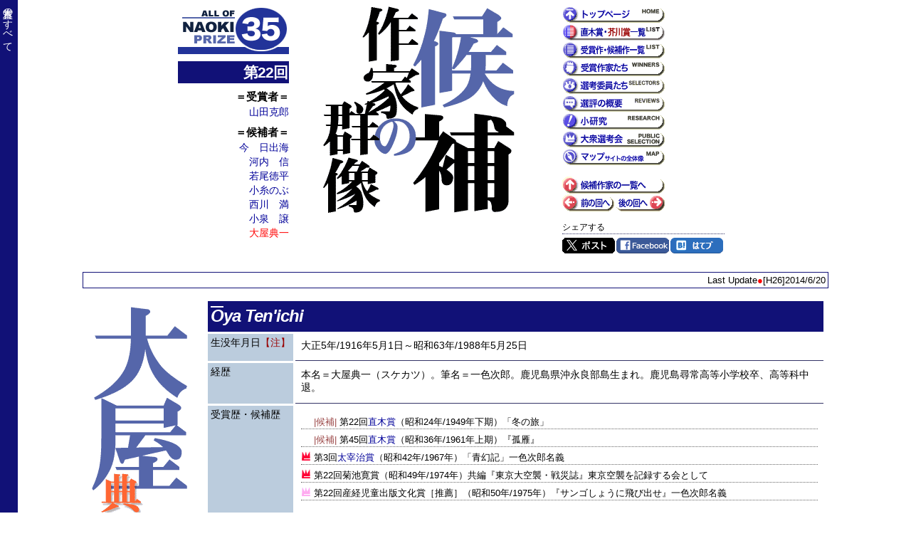

--- FILE ---
content_type: text/html
request_url: https://prizesworld.com/naoki/kogun/kogun22OT.htm
body_size: 34761
content:
<!DOCTYPE HTML>
<html lang="ja">
<head>
<meta http-equiv="Content-Type" content="text/html; charset=UTF-8">
<meta name="description" content="直木賞候補作家・大屋典一（おおや・てんいち）の略歴や、候補作に対する選評の一部などをまとめています。｜生没年月日:大正5年/1916年5月1日～昭和63年/1988年5月25日｜候補作:「冬の旅」（昭和24年/1949年　短篇・約70枚）『孤雁』（昭和36年/1961年　長篇・約910枚）">
<title>大屋典一（おおや てんいち）-直木賞候補作家｜直木賞のすべて</title>
<link rel="stylesheet" type="text/css" href="../css/normal.css?date=20200410012831">
<link rel="stylesheet" type="text/css" href="../css/author.css?date=20240127231743">
<link rel="stylesheet" type="text/css" href="../css/view_authormenu.css?date=20180611223343">
<link rel="stylesheet" type="text/css" href="../css/tooltipster.bundle.min.css?date=20170708075824">
<link rel="stylesheet" type="text/css" href="../css/plugins/tooltipster/sideTip/themes/tooltipster-sideTip-shadow.min.css">
<link rel="stylesheet" type="text/css" href="../css/plugins/tooltipster/sideTip/themes/tooltipster-sideTip-customized.css">
<link rel="stylesheet" type="text/css" href="../css/plugins/tooltipster/sideTip/themes/tooltipster-sideTip-customized_do.css">
<link rel="stylesheet" type="text/css" href="../css/colorbox/colorbox.css">
<link rel="shortcut icon" href="../images/favicon.ico">
<link href="https://prizesworld.com/naoki/sp/kogun/kogun22OT.htm" rel="alternate" media="only screen and (max-width: 640px)">
<script src="https://ajax.googleapis.com/ajax/libs/jquery/2.2.4/jquery.min.js"></script>
<script src="../js/pcmode.js?date=20180612013922"></script>
<script src="../js/scripts.js?date=20180406013630"></script>
<script src="../js/tooltipster.bundle.min.js?date=20170708075824"></script>
<script src="../js/jquery.colorbox-min.js?date=20171113123908"></script>
<script src="../js/jquery.colorbox-ja.js?date=20180406030658"></script>
<script src="../js/view_authormenu.js?date=20180612020345"></script>
<script src="../js/author.js?date=20240127034817"></script>
</head>

<body>

<script async src="https://www.googletagmanager.com/gtag/js?id=G-4FQRMFN6Q4"></script>
<script>
  window.dataLayer = window.dataLayer || [];
  function gtag(){dataLayer.push(arguments);}
  gtag('js', new Date());

  gtag('config', 'G-4FQRMFN6Q4');
</script>

<div class="site_bar" id="id_site_bar">直木賞のすべて</div>
<div class="main_contents" id="head">
  <div class="header_common">
    <div class="header_leftarea">
      <div class="header_logo"><img src="../images/logo.gif" alt="直木賞のすべて" width="156" height="68"></div>
      <div class="header_verse ultra">第22回</div>
      <div class="athead_atlist">
        <ul class="athead_ul">
          <li class="li_ttl ">＝受賞者＝</li>
          <li class="li_normal"><a href="../jugun/jugun22YK.htm">山田克郎</a></li>
        </ul>
        <ul class="athead_ul">
          <li class="li_ttl">＝候補者＝</li>
          <li class="li_normal"><a href="../jugun/jugun23KH.htm">今　日出海</a></li>
          <li class="li_normal"><a href="../kogun/kogun22KS.htm">河内　信</a></li>
          <li class="li_normal"><a href="../kogun/kogun22WT.htm">若尾徳平</a></li>
          <li class="li_normal"><a href="../kogun/kogun22KN.htm">小糸のぶ</a></li>
          <li class="li_normal"><a href="../kogun/kogun22NM.htm">西川　満</a></li>
          <li class="li_normal"><a href="../kogun/kogun22KY.htm">小泉　譲</a></li>
          <li class="li_this">大屋典一</li>
        </ul>
      </div>
    </div>
    <div class="header_centerarea"><h2><img src="../images/title_kogun.gif" alt="直木賞候補作家の群像" width="276" height="297"></h2></div>
    <div class="header_rightarea">
      <ul class="header_menulink">
        <li><a href="../"><img src="../images/icon_top.gif" alt="トップページ" width="145" height="25"></a></li>
        <li><a href="../wins/"><img src="../images/icon_wins.gif" alt="直木賞・芥川賞受賞作一覧" width="145" height="25"></a></li>
        <li><a href="../ichiran/ichiran161-180.htm"><img src="../images/icon_ichiran.gif" alt="受賞作・候補作一覧" width="145" height="25"></a></li>
        <li><a href="../jugun/"><img src="../images/icon_jugun.gif" alt="受賞作家の群像" width="145" height="25"></a></li>
        <li><a href="../sengun/"><img src="../images/icon_sengun.gif" alt="選考委員の群像" width="145" height="25"></a></li>
        <li><a href="../senpyo/senpyo169.htm"><img src="../images/icon_senpyo.gif" alt="選評の概要" width="145" height="25"></a></li>
        <li><a href="../kenkyu/"><img src="../images/icon_kenkyu.gif" alt="小研究" width="145" height="25"></a></li>
        <li><a href="../senkoh/"><img src="../images/icon_senkoh.gif" alt="大衆選考会" width="145" height="25"></a></li>
        <li><a href="../map.htm"><img src="../images/icon_map.gif" alt="サイトマップ" width="145" height="25"></a></li>
      </ul>
      <div><a href="./"><img src="../images/icon_kogunlist.gif" alt="候補作家の一覧へ" width="145" height="25"></a></div>
<a href="./kogun21NH.htm"><img src="../images/icon_prev.gif" alt="前の回へ" width="73" height="25" class="vbase"></a><a href="./kogun23KN.htm"><img src="../images/icon_next.gif" alt="後の回へ" width="72" height="25" class="vbase"></a>
      <div class="social_btn">
        <div class="social_btn_ttl">シェアする</div>
        <ul>
          <li class="share-twitter"><a href="https://twitter.com/share?url=https%3A%2F%2Fprizesworld.com%2Fnaoki%2Fkogun%2Fkogun22OT.htm&amp;text=%E5%A4%A7%E5%B1%8B%E5%85%B8%E4%B8%80%EF%BC%88%E3%81%8A%E3%81%8A%E3%82%84%20%E3%81%A6%E3%82%93%E3%81%84%E3%81%A1%EF%BC%89-%E7%9B%B4%E6%9C%A8%E8%B3%9E%E5%80%99%E8%A3%9C%E4%BD%9C%E5%AE%B6%EF%BD%9C%E7%9B%B4%E6%9C%A8%E8%B3%9E%E3%81%AE%E3%81%99%E3%81%B9%E3%81%A6" target="_blank">Twitter</a></li>
          <li class="share-facebook"><a href="https://www.facebook.com/sharer/sharer.php?u=https://prizesworld.com/naoki/kogun/kogun22OT.htm" target="_blank">Facebook</a></li>
          <li class="share-hatena"><a href="https://b.hatena.ne.jp/entry/s/prizesworld.com/naoki/kogun/kogun22OT.htm" target="_blank">はてブ</a></li>
        </ul>
        <div class="clr"></div>
      </div>
    </div>
  </div>
  <div class="tbar_thin tbar_top"> Last Update<span class="bulletfont">●</span>[H26]2014/6/20</div>
<table class="at_author">
  <tr>
    <td class="at_author_name" rowspan="5"><h1><img src="../images/kogun/name22OT.gif" alt="大屋典一" width="142" height="360"></h1></td>
    <td colspan="2" class="at_author_bar">
      <div class="at_author_name_alpha"><span class="circumflex">O</span>ya Ten'ichi</div>
    </td>
  </tr>
  <tr>
    <td class="at_author_cap">生没年月日<a href="../attention.htm" class="link_bright iframe">【注】</a></td>
    <td class="at_author_contents">大正5年/1916年5月1日～昭和63年/1988年5月25日</td>
  </tr>
  <tr>
    <td class="at_author_cap">経歴</td>
    <td class="at_author_contents">本名＝大屋典一（スケカツ）。筆名＝一色次郎。鹿児島県沖永良部島生まれ。鹿児島尋常高等小学校卒、高等科中退。</td>
  </tr>
  <tr>
    <td class="at_author_cap">受賞歴・候補歴</td>
    <td class="at_author_contents"><ul class="awardhistory" id="awardhistory">
<li class="nomi"><span class="nomi_head">|候補|</span> 第22回<a href="#novel022">直木賞</a>（昭和24年/1949年下期）「冬の旅」</li>
<li class="nomi"><span class="nomi_head">|候補|</span> 第45回<a href="#novel045">直木賞</a>（昭和36年/1961年上期）『孤雁』</li>
<li class="win">第3回<a href="https://prizesworld.com/prizes/novel/dzai.htm#list003" target="_blank">太宰治賞</a>（昭和42年/1967年）「青幻記」一色次郎名義</li>
<li class="win">第22回菊池寛賞（昭和49年/1974年）共編『東京大空襲・戦災誌』東京空襲を記録する会として</li>
<li class="winhalf">第22回産経児童出版文化賞［推薦］（昭和50年/1975年）『サンゴしょうに飛び出せ』一色次郎名義</li>
</ul></td>
  </tr>
  <tr>
    <td class="at_author_cap">サブサイトリンク</td>
    <td class="at_author_contents"><div class="linkto_subsite linkto_prizes"><a href="https://prizesworld.com/prizes/name/%E5%A4%A7%E5%B1%8B%E5%85%B8%E4%B8%80" data-url="_all/_all" class="viewmenu">文学賞の世界</a><span class="direct">▼</span><span class="linkto_count">全<b>3</b>件</span></div>
<div class="linkto_subsite linkto_doujinshi"><a href="https://prizesworld.com/doujinshi/name/%E5%A4%A7%E5%B1%8B%E5%85%B8%E4%B8%80" data-url="_all/_all" class="viewmenu_do">同人雑誌評の記録</a><span class="direct">▼</span><span class="linkto_count">全<b>1</b>件</span></div>
</td>
  </tr>
</table>
<div class="at_verse_head">
  <div id="novel022">
    <img src="../images/text-naoki-w72.gif" alt="直木賞" width="72" height="18" class="vbase"><span class="at_verse_text">第<b class="eng">22</b>回候補</span><a href="../ichiran/ichiran21-40.htm#list022"><img src="../images/toIchiran.gif" alt="一覧へ" width="62" height="15" class="vbase"></a>
  </div>
</div>
<table class="at_verse_one at_verse">
  <tr>
    <td class="at_verse_left">
      <div class="at_verse_one_title at_verse_title">
        <h3 class="ttl_novel">「<ruby>冬<rp>(</rp><rt>ふゆ</rt><rp>)</rp></ruby>の<ruby>旅<rp>(</rp><rt>たび</rt><rp>)</rp></ruby>」<span class="ttl_media">（『三田文學』昭和24年/1949年8月号）</span></h3>
      </div>
      <div class="at_verse_inner">
        <div class="at_verse_cap"><div class="at_verse_cap_ttl">媒体・作品情報</div></div>
        <div class="at_verse_contents">
          <table class="at_verse_inner_media">
            <tr>
              <td class="at_verse_mediacap">誌名</td>
              <td class="at_verse_mediaval_long" colspan="5">「三田文學」&nbsp;&nbsp;<span class="mediaothername"><span class="mediarubi">別表記</span></span><span class="mediavalhead">表紙・目次</span>&nbsp;「三田文學」　<span class="mediavalhead">奥付・裏表紙</span>&nbsp;「三田文学」</td>
            </tr>
            <tr>
              <td class="at_verse_mediacap">巻号</td>
              <td class="at_verse_mediaval_long" colspan="5">第32号/第24巻 第8号&nbsp;&nbsp;<span class="mediaothername"><span class="mediarubi">別表記</span></span>8月号</td>
            </tr>
            <tr>
              <td class="at_verse_mediacap">作品名 別表記</td>
              <td class="at_verse_mediaval_long" colspan="5"><span class="mediacorrect">「<span class="otherchar">冬</span>の<span class="otherchar">旅</span>」</span></td>
            </tr>
            <tr>
              <td class="at_verse_mediacap">印刷/発行年月日</td>
              <td class="at_verse_mediaval_long" colspan="5"><span class="mediavalhead">印刷</span>&nbsp;昭和24年/1949年7月25日　<span class="mediavalhead">発行</span>&nbsp;昭和24年/1949年8月1日･</td>
            </tr>
            <tr>
              <td class="at_verse_mediacap">発行者等</td>
              <td class="at_verse_mediaval_long" colspan="5"><span class="mediavalhead">編輯兼発行者</span>&nbsp;三田文学会　奥野信太郎　<span class="mediavalhead">編輯室</span>&nbsp;三田文学編輯室<span class="mediaaddress">（東京都）</span>　<span class="mediavalhead">印刷者</span>&nbsp;川口芳太郎　<span class="mediavalhead">印刷所</span>&nbsp;図書印刷<span class="mediacompanyttl">株式会社</span><span class="mediaaddress">（東京都）</span>　<span class="mediavalhead">配給元</span>&nbsp;日本出版配給<span class="mediacompanyttl">株式会社</span><span class="mediaaddress">（東京都）</span></td>
            </tr>
            <tr>
              <td class="at_verse_mediacap">発行所</td>
              <td class="at_verse_mediaval_long" colspan="5">能樂書林<span class="mediaaddress">（東京都）</span></td>
            </tr>
            <tr>
              <td class="at_verse_mediacap">総ページ数</td>
              <td class="at_verse_mediaval">80</td>
              <td class="at_verse_mediacap">表記上の枚数</td>
              <td class="at_verse_mediaval">―</td>
              <td class="at_verse_mediacap" rowspan="2">基本の文字組<br>（1ページ当り）</td>
              <td class="at_verse_mediaval" rowspan="2">30字<br>×26行<br>×2段</td>
            </tr>
            <tr>
              <td class="at_verse_mediacap">本文ページ</td>
              <td class="at_verse_mediaval">61～79<br>（計<span class="volume_number">19</span>頁）</td>
              <td class="at_verse_mediacap">測定枚数</td>
              <td class="at_verse_mediaval"><span class="volume_number">69</span>枚</td>
            </tr>
          </table>
          <div class="at_verse_mediaiji">上記のうち<span class="otherchar">紫の太字</span>はブラウザでの表示が困難な異体字（主に正字など）</div>
        </div>
        <div class="at_verse_cap"><div class="at_verse_cap_ttl">書誌</div></div>
        <div class="at_verse_contents"><div class="mark_list_style">昭和31年/1956年1月・河出書房／河出新書『冬の旅』所収</div></div>

      </div>
      <div class="at_verse_inner">
        <div class="at_verse_cap">
          <div class="at_verse_cap_ttl">選評の概要</div>
          <div class="at_verse_cap_link"><a href="../senpyo/senpyo22.htm"><span class="at_verse_tosenpyo">この回の全概要</span></a>　<a href="../senpyo/senpyo_note.htm"><span class="at_verse_tonote">見方・注意点</span></a></div>
        </div>
        <div class="at_verse_contents">
          <table class="at_verse_review">
            <tr>
              <td class="nomi" colspan="5"><span class="nomi_cap">候補者　</span><span class="nomi_name">大屋典一　</span><span class="nomi_age"><img src="../images/ichiran/icon_male.gif" width="13" height="11" alt="男" class="vbase">33歳</span></td>
            </tr>
            <tr>
              <td class="head" colspan="2">選考委員</td>
              <td class="head">評価</td>
              <td class="head">行数</td>
              <td class="head col_wide">評言</td>
            </tr>
            <tr>
              <td class="selector"><a href="../sengun/sengun17IM.htm">井伏鱒二</a></td>
              <td class="otherinfo"><div class="selector_age"><img src="../images/ichiran/icon_male.gif" width="13" height="11" alt="男" class="vbase">52歳</div></td>
              <td class="col_rank rankN">―</td>
              <td class="lines">0</td>
              <td class="comment col_wide">&nbsp;</td>
            </tr>
            <tr>
              <td class="selector"><a href="../sengun/sengun17SB.htm">獅子文六</a></td>
              <td class="otherinfo"><div class="selector_age"><img src="../images/ichiran/icon_male.gif" width="13" height="11" alt="男" class="vbase">56歳</div></td>
              <td class="col_rank rankN">―</td>
              <td class="lines">0</td>
              <td class="comment col_wide">&nbsp;</td>
            </tr>
            <tr>
              <td class="selector"><a href="../sengun/sengun21KT.htm">木々高太郎</a></td>
              <td class="otherinfo"><div class="selector_age"><img src="../images/ichiran/icon_male.gif" width="13" height="11" alt="男" class="vbase">52歳</div></td>
              <td class="col_rank rankN">―</td>
              <td class="lines">0</td>
              <td class="comment col_wide">&nbsp;</td>
            </tr>
            <tr>
              <td class="selector"><a href="../sengun/sengun21KM.htm">川口松太郎</a></td>
              <td class="otherinfo"><div class="selector_age"><img src="../images/ichiran/icon_male.gif" width="13" height="11" alt="男" class="vbase">50歳</div></td>
              <td class="col_rank rankN">―</td>
              <td class="lines">0</td>
              <td class="comment col_wide">&nbsp;</td>
            </tr>
            <tr>
              <td class="selector"><a href="../sengun/sengun1KUM.htm">久米正雄</a></td>
              <td class="otherinfo"><div class="selector_age"><img src="../images/ichiran/icon_male.gif" width="13" height="11" alt="男" class="vbase">58歳</div></td>
              <td class="col_rank rankN">―</td>
              <td class="lines">0</td>
              <td class="comment col_wide">&nbsp;</td>
            </tr>
            <tr>
              <td class="selector"><a href="../sengun/sengun1OJ.htm">大佛次郎</a></td>
              <td class="otherinfo"><div class="selector_age"><img src="../images/ichiran/icon_male.gif" width="13" height="11" alt="男" class="vbase">52歳</div></td>
              <td class="col_rank rankN">―</td>
              <td class="lines">0</td>
              <td class="comment col_wide">&nbsp;</td>
            </tr>
            <tr>
              <td class="selector"><a href="../sengun/sengun1KOM.htm">小島政二郎</a></td>
              <td class="otherinfo"><div class="selector_age"><img src="../images/ichiran/icon_male.gif" width="13" height="11" alt="男" class="vbase">56歳</div></td>
              <td class="col_rank rankN">―</td>
              <td class="lines">0</td>
              <td class="comment col_wide">&nbsp;</td>
            </tr>
            <tr>
              <td class="media" colspan="5">
                選評出典：『オール讀物』平成15年/2003年1月号再録（初出：『文藝讀物』昭和25年/1950年6月号） 
              </td>
            </tr>
          </table>
        </div>
      </div>
    </td>
    <td class="at_verse_right">
      <table class="at_verse_inner_detail">
        <tr>
          <td class="head" colspan="2">文量</td>
        </tr>
        <tr>
          <td class="contents" colspan="2">短篇</td>
        </tr>
        <tr>
          <td class="head" colspan="2">章立て</td>
        </tr>
        <tr>
          <td class="contents" colspan="2">なし</td>
        </tr>
        <tr>
          <td class="head half">時代設定</td>
          <td class="head half">場所設定</td>
        </tr>
        <tr>
          <td class="contents half">昭和22年　</td>
          <td class="contents half">青森～札幌</td>
        </tr>
        <tr>
          <td class="head" colspan="2">登場人物</td>
        </tr>
        <tr>
          <td class="contents" colspan="2"><span class="catchfont">●</span>井上毅（会社員、南国生まれ）<br><span class="catchfont">●</span>マチ子（毅の別居中の妻、北国生まれ）</td>
        </tr>
      </table>
      <span class="spc3"><br></span>
      <div class="amazon_line">
        <div class="amazon_book" id="novel022book"></div>
      </div>

      <img src="../images/spacer.gif" width="200" height="1" alt="">
    </td>
  </tr>
</table>
<div class="at_verse_head">
  <div id="novel045">
    <img src="../images/text-naoki-w72.gif" alt="直木賞" width="72" height="18" class="vbase"><span class="at_verse_text">第<b class="eng">45</b>回候補</span><a href="../ichiran/ichiran41-60.htm#list045"><img src="../images/toIchiran.gif" alt="一覧へ" width="62" height="15" class="vbase"></a>
  </div>
</div>
<table class="at_verse_one at_verse">
  <tr>
    <td class="at_verse_left">
      <div class="at_verse_one_title at_verse_title">
        <h3 class="ttl_novel">『<ruby>孤雁<rp>(</rp><rt>こがん</rt><rp>)</rp></ruby>』<span class="ttl_media">（昭和36年/1961年3月・河出書房新社刊）</span></h3>
      </div>
      <div class="at_verse_inner">
        <div class="at_verse_cap"><div class="at_verse_cap_ttl">媒体・作品情報</div></div>
        <div class="at_verse_contents">
          <table class="at_verse_inner_media">
            <tr>
              <td class="at_verse_mediacap">印刷/発行年月日</td>
              <td class="at_verse_mediaval_long" colspan="5"><span class="mediavalhead">印刷</span>&nbsp;昭和36年/1961年3月1日　<span class="mediavalhead">発行</span>&nbsp;昭和36年/1961年3月5日</td>
            </tr>
            <tr>
              <td class="at_verse_mediacap">発行者等</td>
              <td class="at_verse_mediaval_long" colspan="5"><span class="mediavalhead">発行者</span>&nbsp;河出孝雄　<span class="mediavalhead">印刷者</span>&nbsp;山根正男　<span class="mediavalhead">印刷</span>&nbsp;三秀舎　<span class="mediavalhead">製本</span>&nbsp;横田製本</td>
            </tr>
            <tr>
              <td class="at_verse_mediacap">発行所</td>
              <td class="at_verse_mediaval_mid" colspan="3"><span class="mediacompanyttl">株式会社</span>河出書房新社<span class="mediaaddress">（東京都）</span></td>
              <td class="at_verse_mediacap">形態</td>
              <td class="at_verse_mediaval">四六判　上製</td>
            </tr>
            <tr>
              <td class="at_verse_mediacap">装幀/装画等</td>
              <td class="at_verse_mediaval_long" colspan="5"><span class="mediavalhead">装幀</span>&nbsp;山崎百々雄</td>
            </tr>
            <tr>
              <td class="at_verse_mediacap">総ページ数</td>
              <td class="at_verse_mediaval">325</td>
              <td class="at_verse_mediacap">表記上の枚数</td>
              <td class="at_verse_mediaval">―</td>
              <td class="at_verse_mediacap" rowspan="2">基本の文字組<br>（1ページ当り）</td>
              <td class="at_verse_mediaval" rowspan="2">25字<br>×23行<br>×2段</td>
            </tr>
            <tr>
              <td class="at_verse_mediacap">本文ページ</td>
              <td class="at_verse_mediaval">5～321<br>（計<span class="volume_number">317</span>頁）</td>
              <td class="at_verse_mediacap">測定枚数</td>
              <td class="at_verse_mediaval"><span class="volume_number">912</span>枚</td>
            </tr>
          </table>
        </div>
        <div class="at_verse_cap"><div class="at_verse_cap_ttl">書誌</div></div>
        <div class="at_verse_contents"><div class="mark_list_style">初出『西日本スポーツ』連載</div>
<div class="mark_list_style">昭和48年/1973年☆月・弘済出版社／こだまブック『孤雁』/一色次郎名義</div></div>

      </div>
      <div class="at_verse_inner">
        <div class="at_verse_cap">
          <div class="at_verse_cap_ttl">選評の概要</div>
          <div class="at_verse_cap_link"><a href="../senpyo/senpyo45.htm"><span class="at_verse_tosenpyo">この回の全概要</span></a>　<a href="../senpyo/senpyo_note.htm"><span class="at_verse_tonote">見方・注意点</span></a></div>
        </div>
        <div class="at_verse_contents">
          <table class="at_verse_review">
            <tr>
              <td class="nomi" colspan="5"><span class="nomi_cap">候補者　</span><span class="nomi_name">大屋典一　</span><span class="nomi_age"><img src="../images/ichiran/icon_male.gif" width="13" height="11" alt="男" class="vbase">45歳</span></td>
            </tr>
            <tr>
              <td class="head" colspan="2">選考委員</td>
              <td class="head">評価</td>
              <td class="head">行数</td>
              <td class="head col_wide">評言</td>
            </tr>
            <tr>
              <td class="selector"><a href="../sengun/sengun39GK.htm">源氏鶏太</a></td>
              <td class="otherinfo"><div class="selector_age"><img src="../images/ichiran/icon_male.gif" width="13" height="11" alt="男" class="vbase">49歳</div></td>
              <td class="col_rank rankE">■</td>
              <td class="lines">7</td>
              <td class="comment col_wide">「面白いという点では、八篇のうちでもいちばんだったが、読み終ってから、あるむなしさが残った。弥五郎の成長が感じられないので、重厚さに不足するという結果になったようである。」</td>
            </tr>
            <tr>
              <td class="selector"><a href="../sengun/sengun21KT.htm">木々高太郎</a></td>
              <td class="otherinfo"><div class="selector_age"><img src="../images/ichiran/icon_male.gif" width="13" height="11" alt="男" class="vbase">64歳</div></td>
              <td class="col_rank rankD">△</td>
              <td class="lines">17</td>
              <td class="comment col_wide">「特徴の故に一等にし難い感じがした。」「（引用者注：その特徴とは）あまりに空想的な野放図もないはこび方である。」「ひと工夫あれば、ずっとよくなると思うので、編集部では執拗にとりあげて書かしてみたらどうであろうか。」</td>
            </tr>
            <tr>
              <td class="selector"><a href="../sengun/sengun21KM.htm">川口松太郎</a></td>
              <td class="otherinfo"><div class="selector_age"><img src="../images/ichiran/icon_male.gif" width="13" height="11" alt="男" class="vbase">61歳</div></td>
              <td class="col_rank rankA">◎</td>
              <td class="lines">5</td>
              <td class="comment col_wide">「私は（引用者中略）推せんしたのだが、（引用者中略）長編なるがゆえのハンディキャップを免かれ得ぬ典型的作品であろう。」</td>
            </tr>
            <tr>
              <td class="selector"><a href="../sengun/sengun1YE.htm">吉川英治</a></td>
              <td class="otherinfo"><div class="selector_age"><img src="../images/ichiran/icon_male.gif" width="13" height="11" alt="男" class="vbase">68歳</div></td>
              <td class="col_rank rankE">■</td>
              <td class="lines">5</td>
              <td class="comment col_wide">「作者の野心は大いにかわれるが、なお不熟といった感はたれにも持たれるのではないか。」</td>
            </tr>
            <tr>
              <td class="selector"><a href="../sengun/sengun39KC.htm">海音寺潮五郎</a></td>
              <td class="otherinfo"><div class="selector_age"><img src="../images/ichiran/icon_male.gif" width="13" height="11" alt="男" class="vbase">59歳</div></td>
              <td class="col_rank rankE">■</td>
              <td class="lines">26</td>
              <td class="comment col_wide">「才能はある。」「しかし、この程度の時代知識で書かれたものを文学賞の対象にするわけには行かない。時代の雰囲気が全然アナクロニズムである。」「この作品は新聞小説として大へん受けた由であるが、それで十分に報いられているといえよう。読者受けと文学賞を受ける資格とは別でなければならない。」</td>
            </tr>
            <tr>
              <td class="selector"><a href="../sengun/sengun1KOM.htm">小島政二郎</a></td>
              <td class="otherinfo"><div class="selector_age"><img src="../images/ichiran/icon_male.gif" width="13" height="11" alt="男" class="vbase">67歳</div></td>
              <td class="col_rank rankN">―</td>
              <td class="lines">0</td>
              <td class="comment col_wide">&nbsp;</td>
            </tr>
            <tr>
              <td class="selector"><a href="../sengun/sengun32MG.htm">村上元三</a></td>
              <td class="otherinfo"><div class="selector_age"><img src="../images/ichiran/icon_male.gif" width="13" height="11" alt="男" class="vbase">51歳</div></td>
              <td class="col_rank rankE">■</td>
              <td class="lines">5</td>
              <td class="comment col_wide">「新聞小説という制約があったにもせよ、ひどく達者になってしまい、文学から離れてしまっているのが不満であった。」</td>
            </tr>
            <tr>
              <td class="selector"><a href="../sengun/sengun45KH.htm">今日出海</a></td>
              <td class="otherinfo"><div class="selector_age"><img src="../images/ichiran/icon_male.gif" width="13" height="11" alt="男" class="vbase">57歳</div></td>
              <td class="col_rank rankN">―</td>
              <td class="lines">0</td>
              <td class="comment col_wide">&nbsp;</td>
            </tr>
            <tr>
              <td class="selector"><a href="../sengun/sengun1OJ.htm">大佛次郎</a></td>
              <td class="otherinfo"><div class="selector_age"><img src="../images/ichiran/icon_male.gif" width="13" height="11" alt="男" class="vbase">63歳</div></td>
              <td class="col_rank rankE">■</td>
              <td class="lines">5</td>
              <td class="comment col_wide">「ゆたかに書いてあるが、大衆文学として類型から抜け切れないでいるように思う。筆力たくましいが、常道過ぎて損なのである。」</td>
            </tr>
            <tr>
              <td class="selector"><a href="../sengun/sengun39NG.htm">中山義秀</a></td>
              <td class="otherinfo"><div class="selector_age"><img src="../images/ichiran/icon_male.gif" width="13" height="11" alt="男" class="vbase">60歳</div></td>
              <td class="col_rank rankN">―</td>
              <td class="lines">0</td>
              <td class="comment col_wide">&nbsp;</td>
            </tr>
            <tr>
              <td class="selector"><a href="../sengun/sengun45MS.htm">松本清張</a></td>
              <td class="otherinfo"><div class="selector_age"><img src="../images/ichiran/icon_male.gif" width="13" height="11" alt="男" class="vbase">51歳</div></td>
              <td class="col_rank rankN">―</td>
              <td class="lines">0</td>
              <td class="comment col_wide">&nbsp;</td>
            </tr>
            <tr>
              <td class="media" colspan="5">
                選評出典：『オール讀物』昭和36年/1961年10月号 
              </td>
            </tr>
          </table>
        </div>
      </div>
    </td>
    <td class="at_verse_right">
      <table class="at_verse_inner_detail">
        <tr>
          <td class="head" colspan="2">文量</td>
        </tr>
        <tr>
          <td class="contents" colspan="2">長篇</td>
        </tr>
        <tr>
          <td class="head" colspan="2">章立て</td>
        </tr>
        <tr>
          <td class="contents" colspan="2">「ツバキの物語」「賊、六匹」「石舟斎」「カラス」「その一族」「風ニ乗レ」「新流奉納」「炎」「群雄」「双ガ丘」「あつ」「善鬼」「こよみ」「媒介」「林間の女」「潮の物語」</td>
        </tr>
        <tr>
          <td class="head half">時代設定</td>
          <td class="head half">場所設定</td>
        </tr>
        <tr>
          <td class="contents half">戦国　</td>
          <td class="contents half">伊豆島～伊豆～江戸～奈良～京～鹿島～箱根など</td>
        </tr>
        <tr>
          <td class="head" colspan="2">登場人物</td>
        </tr>
        <tr>
          <td class="contents" colspan="2"><span class="catchfont">●</span>伊藤弥五郎（一刀斎、伊豆島の漁師、のち一刀流の開祖）<br><span class="catchfont">●</span>柳生石舟斎（柳生新影流の開祖）<br><span class="catchfont">●</span>柳生宗矩（石舟斎の次男）<br><span class="catchfont">●</span>穴吹如玄（石舟斎が放った暗殺者）<br><span class="catchfont">●</span>あつ（三島大社の巫女）<br><span class="catchfont">●</span>鐘巻太郎通家（入道自斎、外他流道場主）<br><span class="catchfont">●</span>研彦（研師彦右衛門、弥五郎の京での寄宿先）<br><span class="catchfont">●</span>のぶ（研彦の娘）<br><span class="catchfont">●</span>おたい（弥五郎の恋人、伊豆島油屋の娘）</td>
        </tr>
      </table>
      <span class="spc3"><br></span>
      <div class="amazon_line">
        <div class="amazon_book" id="novel045book"></div>
      </div>

      <img src="../images/spacer.gif" width="200" height="1" alt="">
    </td>
  </tr>
</table>
<div id="amazonsearch_area" data-src="https://prizesworld.com/naoki/amazon/search.php?q=%E5%A4%A7%E5%B1%8B%E5%85%B8%E4%B8%80%20%7C%20%E4%B8%80%E8%89%B2%E6%AC%A1%E9%83%8E&amp;except%5b%5d=B000JANIXW&amp;except%5b%5d=B000JAXM8I&amp;asins%5bnovel022book%5d=B000JAXM8I&amp;asins%5bnovel045book%5d=B000JANIXW"></div>

<div class="tbar_thin tbar_btm"><a href="#top"><img src="../images/toPageHead.gif" alt="ページの先頭へ" width="102" height="15"></a></div>
</div>
<div class="footer_social_btn">
  <div class="footer_social_block">

    <div class="social_btn">
      <div class="social_btn_ttl">シェアする</div>
      <ul>
        <li class="share-twitter"><a href="https://twitter.com/share?url=https%3A%2F%2Fprizesworld.com%2Fnaoki%2Fkogun%2Fkogun22OT.htm&amp;text=%E5%A4%A7%E5%B1%8B%E5%85%B8%E4%B8%80%EF%BC%88%E3%81%8A%E3%81%8A%E3%82%84%20%E3%81%A6%E3%82%93%E3%81%84%E3%81%A1%EF%BC%89-%E7%9B%B4%E6%9C%A8%E8%B3%9E%E5%80%99%E8%A3%9C%E4%BD%9C%E5%AE%B6%EF%BD%9C%E7%9B%B4%E6%9C%A8%E8%B3%9E%E3%81%AE%E3%81%99%E3%81%B9%E3%81%A6" target="_blank">Twitter</a></li>
        <li class="share-facebook"><a href="https://www.facebook.com/sharer/sharer.php?u=https://prizesworld.com/naoki/kogun/kogun22OT.htm" target="_blank">Facebook</a></li>
        <li class="share-hatena"><a href="https://b.hatena.ne.jp/entry/s/prizesworld.com/naoki/kogun/kogun22OT.htm" target="_blank">はてブ</a></li>
      </ul>
      <div class="clr"></div>
    </div>
  </div>
</div>
<div class="footermenu">
<a href="../">トップページ</a>｜<a href="../wins/">直木賞・芥川賞受賞作一覧</a>｜<a href="../ichiran/ichiran161-180.htm">受賞作・候補作一覧</a>｜<a href="../jugun/">受賞作家の群像</a>｜<a href="../sengun/">選考委員の群像</a><br><a href="../senpyo/senpyo169.htm">選評の概要</a>｜<a href="../kenkyu/">小研究</a>｜<a href="../senkoh/">大衆選考会</a>｜<a href="../map.htm">サイトマップ</a> || <a href="./">候補作家の一覧へ</a>｜<a href="./kogun21NH.htm">前の回へ</a>｜<a href="./kogun23KN.htm">次の回へ</a></div>
<div id="tail" class="page_tail">
<a href="https://prizesworld.com/naoki/sp/kogun/kogun22OT.htm" class="change_viewmode_sp" style="display:none">スマホ版ページへ</a>
</div>
</body>
</html>



--- FILE ---
content_type: text/css
request_url: https://prizesworld.com/naoki/css/normal.css?date=20200410012831
body_size: 5958
content:
@charset "UTF-8";

body {
  background-image:url(../images/background-blue.gif);
  background-repeat:repeat-y;
  font-size:14px;
  padding:0 20px;
  color:#000000;
  background-color:#ffffff;
  font-family:sans-serif;
  -webkit-text-size-adjust:100%;
}
body.bg_smart {
  background-image:none;
  font-size:14px;
  padding:0;
}
.eng {
  font-family:Verdana, "メイリオ", Meiryo,"游ゴシック", YuGothic, "ヒラギノ角ゴ ProN W3", "Hiragino Kaku Gothic ProN", sans-serif;
}

/**
 *
 */
TABLE {
  border-collapse:collapse;
  empty-cells:show;
}
TABLE TD {
  text-align:left;
}
IMG {
  border:0;
  vertical-align:bottom;
}
HR {
  border:0 none; 
  height:1px; 
  color:#696969;
  background-color:#696969;
}
BLOCKQUOTE {
  color:#660000;
}
H1 {
  -webkit-margin-before:0;
  -webkit-margin-after:0;
}
H2 {
  -webkit-margin-before:0;
  -webkit-margin-after:0;
}
H3 {
  -webkit-margin-before:0;
  -webkit-margin-after:0;
}
FORM {
  margin:0;
  padding:0;
}

/**
 *
 */
.header_common {
  margin:0 auto 20px auto;
  width:780px;
}
.header_common .header_leftarea {
  float:left;
  width:156px;
  text-align:right;
}
.header_common .header_centerarea {
  float:left;
  width:284px;
  text-align:center;
  padding-left:40px;
  padding-right:60px;
}
.header_centerbottom {
  margin-top:10px;
  font-size:17px;
  font-weight:bold;
  color:#444444;
}
.header_common .header_rightarea {
  float:left;
  text-align:left;
}
.header_common .header_right_empty {
  float:left;
  width:145px;
}
.header_common .header_logo {
  margin-bottom:10px;
}
.header_common .header_normalcap {
  font-weight:bold;
  font-size:15px;
  color:#333333;
  padding:0;
  margin-bottom:10px;
}
.header_common UL.header_menulink {
  margin:0 0 15px;
  padding:0;
  list-style:none;
}
.header_common::after {
  content:"";
  display:block;
  clear:both
}

/**
 * tag<A>
 */
a:link {
  color:#000099;
  text-decoration:none;
}
a:visited {
  color:#000099;
  text-decoration:none;
}
a:active {
  color:#660000;
  text-decoration:none;
}
a:hover {
  color:#CC0000;
  text-decoration:none;
}
a.link_bright:link {
  color:#990000;
  text-decoration:none;
}
a.link_bright:visited {
  color:#990000;
  text-decoration:none;
}
a.link_bright:active {
  color:#990000;
  text-decoration:none;
}
a.link_bright:hover {
  color:#000099;
  text-decoration:none;
}
a.lined:link {
  color:#000099;
  text-decoration:underline;
}
a.lined:visited {
  color:#000099;
  text-decoration:underline;
}
a.lined:active {
  color:#660000;
  text-decoration:underline;
}
a.lined:hover {
  color:#CC0000;
  text-decoration:underline;
}

/**
 *
 */
.easyfont {
  color:#333333;
}
.palefont {
  color:#999999;
}
.catchfont {
  color:#990000;
}
.catchpalefont {
  color:#CC6600;
}
.bulletfont {
  color:#FF0000;
}
.pinfont {
  color:#FF0000;
}
.circumflex {
  text-decoration:overline;
}

/**
 *
 */
DIV.site_bar {
  position:absolute;
  top:0;
  left:0;
  width:15px;
  color:#FFFFFF;
  font-size:14px;
  text-align:left;
  line-height:97%;
  padding:2px;
  -ms-writing-mode:tb-rl; /* for ie */
  -webkit-writing-mode:vertical-rl; /* for chrome */
  -o-writing-mode:vertical-rl; /* for opera */
  writing-mode:vertical-rl;
}
.main_contents {
}

/**
 *
 */
.biggest {
  font-size:23px; letter-spacing:-1px;
}
.ultra {
  font-size:21px; letter-spacing:-1px;
  line-height:100%;
}
.bigger {
  font-size:18px; letter-spacing:-1px;
}
.spc15 {
  font-size:15px;
}
.spc10 {
  font-size:10px;
}
.spc5 {
  font-size:5px;
}
.spc3 {
  font-size:3px;
}

/**
 * ex
 */
SPAN.at_verse_tosenpyo {
  background:url(../images/toSenpyoLink.gif) no-repeat; background-position:0 3px;
  padding:0 0 0 16px;
}
SPAN.at_verse_tonote {
  background:url(../images/toAsLink.gif) no-repeat; background-position:0 3px;
  padding:0 0 0 16px;
}
DIV.clr {
  clear:both;
  margin:0; padding:0;
}
DIV.tbar_thin {
  border:1px solid #111177; /* naoki */
  width:85%;
  text-align:right;
  font-size:13px;
  padding:3px;
  margin:0 auto;
}
DIV.tbar_top {
  margin-bottom:15px;
}
DIV.tbar_btm {
  margin-top:20px;
}
DIV.footermenu {
  width:85%;
  text-align:right;
  font-size:14px;
  margin:15px auto 0;
}
.nobr {
  white-space:nowrap;
}
IMG.img_min {
  vertical-align:middle;
}
IMG.vbase {
  vertical-align:baseline;
}
SPAN.ttl_small {
  font-size:75%;
}

/**
 *
 */
.social_btn {
  margin-top:10px;
}
.social_btn DIV.social_btn_ttl {
  font-size:12px;
  margin-bottom:5px;
  border-bottom:1px dotted #333366; /* naoki */
}
.social_btn ul{
  margin:0;
  padding:0;
  height:auto;
}
.social_btn li{
  font-size:11px;
  float:left;
  width:74px;
  margin-right:2px;
  margin-bottom:6px;
  list-style:none;
}
.social_btn li a{
  display:block;
  text-indent:-9999px;
  width:74px;
  height:22px;
  text-decoration:none;
  outline:0;
}
.social_btn a:hover{
  text-decoration:none;
  outline:0;
}
.social_btn li.share-twitter a {
  background:url("../images/icon/share.gif") no-repeat 0 0;
}
.social_btn li.share-twitter a:hover{
  background:url("../images/icon/share.gif") no-repeat 0 -22px;
}
.social_btn li.share-facebook a {
  background:url("../images/icon/share.gif") no-repeat -74px 0;
}
.social_btn li.share-facebook a:hover{
  background:url("../images/icon/share.gif") no-repeat -74px -22px;
}
.social_btn li.share-hatena a {
  background:url("../images/icon/share.gif") no-repeat -148px 0;
}
.social_btn li.share-hatena a:hover{
  background:url("../images/icon/share.gif") no-repeat -148px -22px;
}
DIV.footer_social_btn {
  width:85%;
  margin:0 auto;
}
DIV.footer_social_btn DIV.footer_social_block {
  width:228px;
  margin:0 0 0 auto;
}

/**
 *
 */
SPAN.doubledash {
  letter-spacing:-0.3em;
}
.mark_list_style {
  background:url("../images/mark_list_style.gif") no-repeat 0 3px;
  padding-left:15px;
}
TD.vtop {
  vertical-align:top;
}
.vright {
  text-align:right;
}
.vcenter {
  text-align:center;
}
.vrubi {
  font-size:80%;
}

/**
 *
 */
.page_tail {
  text-align:center;
  margin:20px 0 50px;
}
.change_viewmode_sp {
  padding:0 10px;
  font-size:14px;
  border-radius:9px;
  border:1px solid #aa9999;
  background-color:#fecce0;
}


--- FILE ---
content_type: text/css
request_url: https://prizesworld.com/naoki/css/author.css?date=20240127231743
body_size: 16860
content:
/**
 * header_common
 */
.header_verse {
  padding:5px 2px;
  text-align:right;
  background-color:#111177; /* naoki */
  color:#ffffff;
  font-weight:bold;
}
.athead_atlist {
  width:150px;
  margin-top:10px;
  float:right;
}
UL.athead_ul {
  list-style-type:none;
  margin:0 0 10px auto;
  padding:0;
}
UL.athead_ul LI.li_ttl {
  font-weight:bold;
  font-size:15px;
  margin-bottom:3px;
}
UL.athead_ul LI.li_this {
  color:#FF0000;
  margin-bottom:2px;
}
UL.athead_ul LI.li_normal {
  margin-bottom:2px;
}
UL.athead_ul LI.li_sub {
  font-size:11px;
  margin-bottom:2px;
}
UL.athead_ul LI.li_float {
  display:inline-block;
  margin-left:0.5em;
  margin-bottom:2px;
}
UL.athead_ul LI.li_topborder {
  border-top:1px dotted #333399; /* naoki */
  padding-top:2px;
}
UL.athead_float {
  float:left;
  width:50%;
}
UL.athead_list_prelim {
  font-size:11px;
}
UL.athead_list_prelim LI.li_ttl {
  font-weight:normal;
  font-size:11px;
}
UL.athead_ul .refuse {
  font-size:11px;
}
.athead_awardname {
  margin-top:10px;
  font-size:16px;
}

/**
 * header_common sengun
 */
.athead_sengun_ttl {
  color:#ff0000;
  font-weight:bold;
  font-size:17px;
  margin-bottom:5px;
}
.athead_senpyo_num {
  font-size:12px;
}

/**
 * at_nowinner
 */
.at_nowinner {
  width:85%;
  padding:10px 0;
  text-align:center;
  background-color:#111177; /* naoki */
  margin:0 auto;
}
H1.at_nowinner_ttl {
  display:inline;
  font-weight:bold;
  color:#ffffff;
  font-size:21px;
  letter-spacing:-1px;
  line-height:100%;
}
.at_nowinner_link {
  padding-left:10px;
}

/**
 * at_author
 */
.at_author {
  width:85%;
  border-collapse:separate;
  border-spacing:3px;
  margin:0 auto 40px;
}
.at_author_name {
  vertical-align:top;
  text-align:center;
  padding:4px 20px 4px 4px;
}
.at_author_bar {
  padding:4px;
  background-color:#111177; /* naoki */
}
.at_author_cap {
  padding:4px;
  white-space:nowrap;
  vertical-align:top;
  background-color:#BBCCDD; /* naoki */
}
.at_author_contents {
  padding:8px;
  vertical-align:top;
  border-bottom:1px solid #333366; /* naoki */
  font-size:14px;
  width:99%;
}
.at_author_othersite {
  padding:8px;
  vertical-align:top;
  border:2px dashed #663333; /* naoki */
  background-color:#F0EEDD; /* naoki */
  font-size:14px;
  width:99%;
}
.linkto_subsite {
  margin:2px 0;
  padding-left:18px;
  background:no-repeat 0 2px;
}
.linkto_prizes {
  background-image:url(../images/icon_prizes.png);
}
.linkto_doujinshi {
  background-image:url(../images/icon_doujinshi.png);
}
.linkto_count {
  color:#993322;
}
.linkto_subsite .direct {
  display:inline-block;
  transform: rotate(-90deg);
  -ms-transform: rotate(-90deg);
  -moz-transform: rotate(-90deg);
  -webkit-transform: rotate(-90deg);
  -o-transform: rotate(-90deg);
}
.linkto_prizes .direct {
  color:#66AA66;
}
.linkto_doujinshi .direct {
  color:#AA8866;
}

/**
 *
 */
.sen_author_name {
  width:85%;
  padding:16px 0 8px 0;
  border-top:1px solid #111177; /* naoki */
  border-bottom:3px solid #111177; /* naoki */
  font-size:36px; letter-spacing:-1px;
  line-height:100%;
  font-weight:bold;
  text-align:center;
  margin:0 auto 5px auto;
}
.sen_author_name .alpha {
  font-size:26px;
  font-style:italic;
}
DIV.at_author_othersite {
  width:85%;
  text-align:left;
  padding:0;
  border:2px dashed #663333;
  background-color:#F0EEDD;
  font-size:14px;
  margin:0 auto 5px auto;
}
DIV.at_author_othersite DIV {
  padding:8px;
}
.sen_author_all {
  width:85%;
  margin:0 auto 40px;
}

/**
 *
 */
.sen_author {
  width:100%;
}
.sen_author .at_author_cap {
  padding:8px 4px;
  white-space:nowrap;
  vertical-align:top;
  background-color:#CCCC99;
  border-bottom:1px solid #ffffff;
}
.sen_author .at_author_contents {
  padding:8px;
  vertical-align:top;
  border-bottom:1px solid #666633;
  font-size:14px;
  width:99%;
}

/**
 *
 */
.at_author_name_alpha {
  font-style:italic;
  font-weight:bold;
  color:#FFFFFF;
  font-family:Verdana, "メイリオ", Meiryo, "游ゴシック", YuGothic, "ヒラギノ角ゴ ProN W3", "Hiragino Kaku Gothic ProN",  sans-serif;
  padding:4px 0;
  font-size:24px;
  letter-spacing:-1px;
  line-height:100%;
}

/**
 * at_verse_head
 */
.at_verse_head {
  width:85%;
  padding:2px;
  text-align:left;
  color:#333333;
  margin:0 auto;
  font-size:24px;
  letter-spacing:-1px;
  line-height:100%;
}
.at_verse_head B {
  font-size:26px;
  font-weight:bold;
}
.at_verse_text {
  padding:0 0.5em;
}
.at_verse_year {
  font-size:17px;
  font-weight:bold;
  padding:0 1em;
}

/**
 * at_verse_one
 */
.at_verse_one {
  width:85%;
  margin:0 auto 40px;
}
.at_verse_one TD {
  padding:0;
}
.at_verse_left_spacer {
  width:50px;
  background-color:#FFFFFF;
}
.at_verse_left {
  vertical-align:top;
  width:99%;
}
.at_verse_right {
  vertical-align:top;
  text-align:center;
}
.at_verse_one_title {
  padding:6px 4px;
  font-weight:bold;
  font-size:17px;
}
.ttl_novel {
  font-weight:bold;
  font-size:20px;
}
.ttl_novel_small {
  font-size:16px;
}
.ttl_media {
  font-weight:bold;
  font-size:16px;
}
.ttl_novel RP,RT {
  font-weight:normal;
}

/**
 * at_verse naoki
 */
.at_verse {
  border:3px solid #AABBDD; /* naoki */
}
.at_verse_title {
  background-color:#AABBDD; /* naoki */
}

/**
 * at_verse p
 */
.at_verseP {
  border:3px dashed #AABBDD; /* naoki */
}
.at_verseP_title {
  background-color:#AABBDD; /* naoki */
}

/**
 * at_verse pb
 */
.at_versePb {
}
.at_versePb TD.at_verse_left {
  background-color:#FAFAEE;
  border-top:3px solid #BBBBAA;
  border-bottom:3px solid #BBBBAA;
  border-left:3px solid #BBBBAA;
}
.at_versePb TD.at_verse_right {
  background-color:#FAFAEE;
  border-top:3px solid #BBBBAA;
  border-bottom:3px solid #BBBBAA;
  border-right:3px solid #BBBBAA;
}
.at_versePb_title {
  background-color:#BBBBAA;
}

/**
 *
 */
.at_verseGp {
}
.at_verseGp TD.at_verse_left {
  background-color:#FAFAEE;
  border-top:3px solid #BBBBAA;
  border-bottom:3px solid #BBBBAA;
  border-left:3px solid #BBBBAA;
}
.at_verseGp TD.at_verse_right {
  background-color:#FAFAEE;
  border-top:3px solid #BBBBAA;
  border-bottom:3px solid #BBBBAA;
  border-right:3px solid #BBBBAA;
}
.at_verseGp_title {
  background-color:#BBBBAA;
}

/**
 *
 */
.at_verseAk {
}
.at_verseAk TD.at_verse_left {
  background-color:#FAEEEE; /* naoki */
  border-top:3px solid #DDBBAA; /* naoki */
  border-bottom:3px solid #DDBBAA; /* naoki */
  border-left:3px solid #DDBBAA; /* naoki */
}
.at_verseAk TD.at_verse_right {
  background-color:#FAEEEE; /* naoki */
  border-top:3px solid #DDBBAA; /* naoki */
  border-bottom:3px solid #DDBBAA; /* naoki */
  border-right:3px solid #DDBBAA; /* naoki */
}
.at_verseAk_title {
  background-color:#DDBBAA; /* naoki */
}

/**
 * .at_verse_inner
 */
.at_verse_inner {
  margin:10px;
}
.at_verse_other_title {
  padding:5px 1px 5px 2px;
  font-size:16px;
}
.at_verse_cap {
  background-color:#DDDDBB;
  font-size:14px;
}
.at_verse_cap:after {
  content:"";
  display:block;
  clear:both;
}
.at_verse_cap_ttl {
  float:left;
  padding:2px 1px 2px 10px;
}
.at_versePb_cap_ttl {
  float:left;
  padding:1px 1px 1px 10px;
}
.at_verseAk_cap_ttl {
  float:left;
  padding:1px 1px 1px 10px;
}
.at_verseP_cap_ttl {
  float:left;
  padding:2px 1px 2px 10px;
}
.inner_head {
  padding:2px;
  margin:5px 5px 5px 0;
  background-color:#666633;
  color:#FFFFFF;
  white-space:nowrap;
  font-size:14px;
}
.at_verse_cap_link {
  float:right;
  padding:2px 10px 2px 1px;
  font-size:13px;
  text-align:right;
}
.at_verse_piecename {
  background-color:#C0D0EE;
  border:1px solid #9999CC;
  font-size:14px;
  font-weight:bold;
  padding:1px 1px 1px 30px;
}
.at_verse_piece_print {
  font-size:13px;
  padding:5px 0 10px 30px;
}
.at_verse_contents {
  font-size:13px;
  padding:5px 0 10px 0;
}
.at_verse_contents_bottom {
  font-size:13px;
  padding:5px 0 0 0;
}
.otherchar {
  font-weight:bold;
  color:#AA44AA;
}
.at_verse_cell_border {
  background-color:#EEEEBB;
  border:1px solid #666633;
  font-size:14px;
  color:#444422;
  padding:1px 1px 1px 30px;
}
.at_verse_cell_bold {
  font-size:14px;
  font-weight:bold;
  padding:2px 1px 1px 30px;
}
.at_verse_cell_print {
  font-size:12px;
  padding:2px 1px 1px 50px;
}
.at_verse_cell_normal {
  font-size:13px;
  padding:2px 1px 1px 30px;
}

/**
 * DIV.at_verse_other_inner
 */
.at_verse_other_inner {
  border-top:dotted 2px #AAAAAA;
}
.at_verse .at_verse_other_inner {
  margin:10px 10px 10px 60px;
}
.at_versePb .at_verse_other_inner {
  margin:10px;
}
.at_verseAk .at_verse_other_inner {
  margin:10px;
}
.at_verseP .at_verse_other_inner {
  margin:10px 10px 10px 60px;
}

/**
 *
 */
.at_verse_review {
  width:100%;
}
.at_verse_review TD {
  padding:5px 2px;
}
.at_verse_review .head {
  background-color:#666633;
  border:1px solid #FFFFFF;
  color:#FFFFFF;
  white-space:nowrap;
}
.at_verse_review .cap_right {
  white-space:nowrap;
  text-align:right;
  vertical-align:top;
}
.at_verse_review .selector {
  white-space:nowrap;
  border-bottom:1px solid #666633 !important;
  vertical-align:top;
}
.at_verse_review .div_winner {
  background:url(../images/mark_win.gif) no-repeat; background-position:0 0;
  padding-left:15px;
}
.at_verse_review .selector_head {
  white-space:nowrap;
  border-left:1px dotted #666633 !important;
  border-bottom:1px solid #666633 !important;
  vertical-align:top;
}
.at_verse_review .selector_head .selector_age {
  font-size:12px;
  text-align:center;
  background-color:#ccddf0;
  margin:3px 0 0 0;
  padding:5px 0 0 0;
}
.at_verse_review .author {
  white-space:nowrap;
  border-bottom:1px solid #666633 !important;
  vertical-align:top;
}
.at_verse_review .author_age {
  font-size:12px;
  color:#335555;
}
.at_verse_review .otherinfo {
  white-space:nowrap;
  border-bottom:1px solid #666633 !important;
  vertical-align:top;
  font-size:12px;
}
.at_verse_review .otherinfo .selector_age {
  padding:0;
  font-size:12px;
  color:#335555;
}
.at_verse_review .date {
  white-space:nowrap;
  border-left:1px dotted #666633 !important;
  border-bottom:1px solid #666633 !important;
  vertical-align:top;
}
.at_verse_review .tocomment {
  white-space:nowrap;
  border-bottom:1px solid #666633 !important;
  vertical-align:top;
  font-size:12px;
}
.at_verse_review .col_rank {
  text-align:center;
  border-bottom:1px solid #666633 !important;
  vertical-align:top;
}
.at_verse_review .rank {
  border-left:1px dotted #666633 !important;
}
.at_verse_review .rankA {
  background-color:#AAAAFF;
}
.at_verse_review .rankB {
  background-color:#E0E0FF;
}
.at_verse_review .rankC {
  background-color:#E0CCE0;
}
.at_verse_review .rankD {
  background-color:#FFFF99;
}
.at_verse_review .rankE {
  background-color:#FFE0E0;
}
.at_verse_review .rankF {
  background-color:#FFAAAA;
}
.at_verse_review .rankN {
  background-color:#DDDDDD;
}
.at_verse_review .nomi {
  font-size:13px;
}
.at_verse_review .nomi_cap {
}
.at_verse_review .nomi_name {
  font-size:14px;
}
.at_verse_review .nomi_age {
  font-size:12px;
  color:#335555;
}
.at_verse_review .lines {
  text-align:right;
  border-bottom:1px solid #666633 !important;
  vertical-align:top;
}
.at_verse_review .lines_border {
  text-align:right;
  border-left:1px dotted #666633 !important;
  border-bottom:1px solid #666633 !important;
  vertical-align:top;
}
.at_verse_review .comment {
  padding:5px 8px;
  border-left:1px dotted #666633 !important;
  border-bottom:1px solid #666633 !important;
  vertical-align:top;
  line-height:140%;
  color:#330000;
}
.at_verse_review .media {
  padding:5px 2px 0 2px;
  text-align:right;
  vertical-align:top;
  font-size:12px;
}
.at_verse_review .bottom {
  font-size:11px;
  white-space:nowrap;
  border-left:1px dotted #666633 !important;
  vertical-align:top;
}
.at_verse_review .col_wide {
  width:99%;
}

/**
 *
 */
.at_verse_inner_detail {
  width:190px;
  margin:5px;
}
.at_verse_inner_detail TD {
  text-align:left;
}
.at_verse_inner_detail .piecename {
  padding:2px;
  background-color:#C0D0EE; /* naoki */
  font-size:14px;
  font-weight:bold;
}
.at_verse_inner_detail .head {
  padding:2px 8px;
  background-color:#777766;
  color:#FFFFFF;
}
.at_verse_inner_detail .contents {
  padding:4px 8px 8px 8px;
  background-color:#FFFFFF;
  vertical-align:top;
}
.at_verse_inner_detail .half {
  width:50%;
}
.at_verse_inner_detail .contents .subcontents {
  color:#333333;
  font-size:85%;
}

/**
 * rv_note
 */
.rv_note {
  width:85%;
  border:1px solid #333333;
  padding:0;
  font-size:13px;
  margin:15px auto;
}
.rv_note_normal {
  padding:10px;
  text-align:left;
}
.rv_note_right {
  padding:10px;
  text-align:right;
}

/**
 * at_booklist
 */
.at_booklist {
  width:85%;
  border:2px solid #333399; /* naoki */
  margin:0 auto;
}
.at_booklist TD {
  padding:4px;
  font-size:13px;
}
.at_booklist_title {
  text-align:center;
  font-size:14px;
  background-color:#BBCCDD; /* naoki */
}
.at_booklist_img {
  font-size:13px;
  white-space:nowrap;
  vertical-align:top;
  border-bottom:1px dotted #333399; /* naoki */
  padding:4px 4px 4px 20px;
}
.at_booklist_bookimg {
  border:1px solid #666666;
}
.at_booklist_article {
  vertical-align:top;
  border-bottom:1px dotted #000099; /* naoki */
  padding:4px 20px 4px 4px;
  width:50%;
}
.at_booklist_title_link {
  font-size:13px;
}
.at_booklist_bookline {
  width:100%;
  border-bottom:1px dotted #000099; /* naoki */
  margin:0 0 3px 0;
  padding:0 0 3px 0;
}
.at_booklist_author {
  font-size:13px;
}
.at_booklist_role {
  font-size:13px;
}
.at_booklist_publisher {
  font-size:13px;
}
.at_booklist_condition {
  font-size:13px;
  color:#663333;
}
.at_booklist_price {
  font-size:14px;
  font-weight:bold;
  color:#333333;
}
.at_booklist_used {
  font-size:12px;
}
.at_booklist_note {
  font-size:12px;
  text-align:right;
  border-bottom:1px solid #000099;
}
.at_booklist_reviews {
  width:100%;
  margin:2px 0 0 0;
  font-size:12px;
  color:#663333;
}
.at_booklist_reviews_count {
  font-weight:bold;
}
.at_booklist_spacer {
  padding:0;
  background-color:#FFFFFF;
  font-size:12px;
  color:#FFFFFF;
  line-height:1%;
}
.at_booklist_empty_article {
  width:50%;
}
.at_booklist_bottom {
  font-size:5px;
}

/**
 *
 */
.amazon_link {
  width:120px;
  height:240px;
  border:1px solid #aaaaaa;
  margin:0;
  overflow:hidden;
}
.amazon_book {
  width:140px;
  min-height:260px;
  border:1px solid #aaaaaa;
  margin:0 auto;
  background-color:#ffffff;
}
.amazon_book_cap {
  font-size:11px;
  background-color:#ccddee; /* naoki */
  padding:2px;
}
.amazon_book_cap_err {
  font-size:11px;
  background-color:#eeeeee;
  padding:2px;
}
.amazon_book_img {
  margin:5px;
}
.amazon_book_title {
  font-size:12px;
}
.amazon_book_author {
  font-size:12px;
}
.amazon_book_price {
  font-size:12px;
}

/**
 *
 */
.word_win {
  font-weight:bold;
  color:#CC0000;
}

/**
 *
 */
UL.awardhistory {
  list-style-type:none;
  margin:0;
  padding:0;
  width:100%;
  font-size:13px;
}
UL.awardhistory LI {
  border-bottom:1px dotted #666666;
}
UL.awardhistory LI B {
  font-size:13px;
}
UL.awardhistory LI.win {
  margin-top:6px;
  padding-left:18px;
  background:url(../images/mark_win.gif) no-repeat 0 0;
}
UL.awardhistory LI.winhalf {
  margin-top:6px;
  padding-left:18px;
  background:url(../images/mark_winhalf.gif) no-repeat 0 0;
}
UL.awardhistory LI.nomi {
  margin-top:6px;
  padding-left:18px;
}
UL.awardhistory LI.nomi .nomi_head {
  color:#994444;
}
UL.awardhistory LI.nomi .nomi_do_head {
  color:#887744;
  font-size:12px;
}
UL.awardhistory LI.aak {
  background-color:#F0E0E0;
}
UL.awardhistory LI.ana {
  background-color:#E0E0F0;
}
UL.awardhistory LI.ako {
  background-color:#E0E0D0;
}

/**
 *
 */
.at_verse_inner_media {
  width:100%;
  border-collapse:separate;
  border-spacing:0;
}
.at_verse_inner_media TD {
  padding:3px;
  font-size:12px;
  border-bottom:1px dotted #111133;
}
.at_verse_mediacap {
  background-color:#777766;
  color:#FFFFFF;
  font-size:12px;
  width:10%;
  white-space:nowrap;
}
.at_verse_mediacap_sub {
  background-color:#FFFFFF;
  color:#000000;
  font-size:12px;
  width:10%;
  white-space:nowrap;
}
.at_verse_mediaval {
  background-color:#FFFFFF;
  width:23%;
}
.at_verse_mediaval_long {
  background-color:#FFFFFF;
  width:90%;
}
.at_verse_mediaval_mid {
  background-color:#FFFFFF;
  width:56%;
}
.at_verse_mediaval .volume_number {
  font-weight:bold;
  font-size:16px;
  color:#AA1111;
  font-family:Verdana, Arial, Helvetica, sans-serif;
}
.at_verse_mediaiji {
  margin:6px 0;
  font-size:12px;
}
.virtual_mediaval {
  background-color:#dddddd;
}
UL.mediapagespan_multi {
  margin:0 0 0 1.5em;
  padding:0;
}
.mediavalhead {
  background-color:#7788BB;
  font-size:11px;
  color:#FFFFFF;
  padding:0 2px;
}
.mediaothername {
  background:url(../images/smallarrow_pale.gif) no-repeat 0 0;
  white-space:nowrap;
  padding:0 0 0 16px;
}
.mediarubi {
  border:1px solid #999999;
  font-size:11px;
  padding:0 2px;
  margin-right:2px;
}
.mediacorrect {
  font-size:14px;
}
.mediacompanyttl {
  font-size:10px;
}
.mediaaddress {
  font-size:11px;
}


--- FILE ---
content_type: application/javascript
request_url: https://prizesworld.com/naoki/js/view_authormenu.js?date=20180612020345
body_size: 1444
content:
$(function() {
  $('a.viewmenu_do').tooltipster(
    getTooltipOptions('tooltipster-customized_do')
  ).click(function(ev) {
    ev.preventDefault();
  });
  $('a.viewmenu').tooltipster(
    getTooltipOptions('tooltipster-customized')
  ).click(function(ev) {
    ev.preventDefault();
  });
});

function getTooltipOptions(custom_theme)
{
  return {
    animation: 'fade',
    updateAnimation: null,
    theme: ['tooltipster-shadow', custom_theme],
    trigger: 'click',
    position: 'right',
    contentAsHTML:true,
    minWidth: 500,
    maxWidth: 500,
    functionBefore: function(instance, helper){
        var $origin = $(helper.origin);
        if ($origin.data('loaded') !== true) {
            $.get(
                $origin.attr('href') + '/' + $origin.data('url'), function(data) {
                instance.content(data);
                $origin.data('loaded', true);
            });
        }
    },
    functionPosition: function(instance, helper, position){
      position.coord.top += 30;
      return position;
    },
    content: '',
    interactive: true
  };
}

function shiftNavi(page) {
  var drawed_page = $('#drawed_page').val();
  if (page == drawed_page) return;
  if (drawed_page != '') {
    $('#listid' + drawed_page).hide();
    $('#linkid' + drawed_page).removeClass('ti_thisone');
    $('#linkid' + drawed_page + '_btm').removeClass('ti_thisone');
  }
  $('#linkid' + page).addClass('ti_thisone');
  $('#linkid' + page + '_btm').addClass('ti_thisone');
  $('#listid' + page).show();
  $('#drawed_page').val(page);
}


--- FILE ---
content_type: application/x-javascript
request_url: https://prizesworld.com/naoki/amazon/search.php?q=%E5%A4%A7%E5%B1%8B%E5%85%B8%E4%B8%80%20%7C%20%E4%B8%80%E8%89%B2%E6%AC%A1%E9%83%8E&except%5b%5d=B000JANIXW&except%5b%5d=B000JAXM8I&asins%5bnovel022book%5d=B000JAXM8I&asins%5bnovel045book%5d=B000JANIXW
body_size: 12985
content:
{"html":"<table class=\"at_booklist\">  <tr>    <td class=\"at_booklist_title\" colspan=\"8\">\u305d\u306e\u4ed6\u306e\u8457\u4f5c\u7269\u3000<span class=\"at_booklist_title_sub\">\uff08Amazon\u691c\u7d22\u7d50\u679c \u5168<b>25<\/b>\u4ef6\uff09<\/span><span class=\"at_booklist_title_link\"><a href=\"https:\/\/www.amazon.co.jp\/gp\/search?ie=UTF8&keywords=%E5%A4%A7%E5%B1%8B%E5%85%B8%E4%B8%80%20%7C%20%E4%B8%80%E8%89%B2%E6%AC%A1%E9%83%8E&tag=allofnaokisan-22&index=books-jp&linkCode=ur2&camp=247&creative=1211\" target=\"_blank\"><img src=\"..\/images\/toAsLink.gif\" width=\"14\" height=\"14\" alt=\"\u5168\u691c\u7d22\u7d50\u679c\u3092\u898b\u308b\" class=\"img_min\">\u5168\u691c\u7d22\u7d50\u679c\u3092\u898b\u308b<\/a><\/span><\/td>  <\/tr>  <tr>    <td class=\"at_booklist_note\" colspan=\"8\">\u203b\u4e0b\u8a18\u306e\u691c\u7d22\u7d50\u679c\u306b\u306f\u3001\u540c\u59d3\u540c\u540d\u306e\u5225\u8457\u8005\u306b\u3088\u308b\u4f5c\u54c1\u304c\u542b\u307e\u308c\u3066\u3044\u308b\u53ef\u80fd\u6027\u3082\u3042\u308a\u307e\u3059\u3002<\/td>  <\/tr>  <tr>    <td class=\"at_booklist_dammy\">&nbsp;<\/td>    <td class=\"at_booklist_img\"><a href=\"https:\/\/www.amazon.co.jp\/dp\/B000J8UC9C?tag=allofnaokisan-22&linkCode=osi&th=1&psc=1\" target=\"_blank\"><img src=\"https:\/\/m.media-amazon.com\/images\/I\/516Ru-yzCzL._SL75_.jpg\" width=\"56\" height=\"75\" class=\"at_booklist_bookimg\" alt=\"\u77f3\u3092\u3057\u3066\u8a9e\u3089\u3057\u3080 (1977\u5e74)\"><\/a><\/td>    <td class=\"at_booklist_article\"><div class=\"at_booklist_bookline\"><a href=\"https:\/\/www.amazon.co.jp\/dp\/B000J8UC9C?tag=allofnaokisan-22&linkCode=osi&th=1&psc=1\" target=\"_blank\">\u77f3\u3092\u3057\u3066\u8a9e\u3089\u3057\u3080 (1977\u5e74)<\/a>\u3000<span class=\"at_booklist_author\">\u4e00\u8272 \u6b21\u90ce<\/span><\/div><span class=\"at_booklist_publisher\">\u662d\u548c52\u5e74\/1977\u5e749\u6708\u30fb\u6587\u5316\u51fa\u7248\u5c40\u3000\uff0d\u3000245\u30da\u30fc\u30b8<\/span><br><span class=\"at_booklist_price\">\uffe52,588<\/span><span class=\"at_booklist_condition\">[\u65b0\u54c1]<\/span><br><span class=\"at_booklist_price\">\uffe5460\uff5e<\/span><span class=\"at_booklist_condition\">[\u30e6\u30fc\u30ba\u30c9]<\/span><span class=\"at_booklist_used\">\uff086\u4ef6\uff09<\/span><\/td>    <td class=\"at_booklist_dammy\">&nbsp;<\/td>    <td class=\"at_booklist_dammy\">&nbsp;<\/td>    <td class=\"at_booklist_img\"><a href=\"https:\/\/www.amazon.co.jp\/dp\/B000J9A1GK?tag=allofnaokisan-22&linkCode=osi&th=1&psc=1\" target=\"_blank\"><img src=\"https:\/\/m.media-amazon.com\/images\/I\/510+J16ZXoL._SL75_.jpg\" width=\"56\" height=\"75\" class=\"at_booklist_bookimg\" alt=\"\u6714\u98a8\u306e\u9418 (1970\u5e74)\"><\/a><\/td>    <td class=\"at_booklist_article\"><div class=\"at_booklist_bookline\"><a href=\"https:\/\/www.amazon.co.jp\/dp\/B000J9A1GK?tag=allofnaokisan-22&linkCode=osi&th=1&psc=1\" target=\"_blank\">\u6714\u98a8\u306e\u9418 (1970\u5e74)<\/a>\u3000<span class=\"at_booklist_author\">\u4e00\u8272 \u6b21\u90ce<\/span><\/div><span class=\"at_booklist_publisher\">\u662d\u548c45\u5e74\/1970T\u5e74\u30fb\u4e09\u4e00\u66f8\u623f\u3000\uff0d\u3000287\u30da\u30fc\u30b8<\/span><br><span class=\"at_booklist_price\">\uffe5678\uff5e<\/span><span class=\"at_booklist_condition\">[\u30e6\u30fc\u30ba\u30c9]<\/span><span class=\"at_booklist_used\">\uff083\u4ef6\uff09<\/span><\/td>    <td class=\"at_booklist_dammy\">&nbsp;<\/td>  <\/tr>  <tr>    <td class=\"at_booklist_dammy\">&nbsp;<\/td>    <td class=\"at_booklist_img\"><a href=\"https:\/\/www.amazon.co.jp\/dp\/430902050X?tag=allofnaokisan-22&linkCode=osi&th=1&psc=1\" target=\"_blank\"><img src=\"https:\/\/m.media-amazon.com\/images\/I\/51+LjzdgkdL._SL75_.jpg\" width=\"51\" height=\"75\" class=\"at_booklist_bookimg\" alt=\"\u6771\u4eac\u7a7a\u8972 (KAWADE\u30eb\u30cd\u30b5\u30f3\u30b9)\"><\/a><\/td>    <td class=\"at_booklist_article\"><div class=\"at_booklist_bookline\"><a href=\"https:\/\/www.amazon.co.jp\/dp\/430902050X?tag=allofnaokisan-22&linkCode=osi&th=1&psc=1\" target=\"_blank\">\u6771\u4eac\u7a7a\u8972 (KAWADE\u30eb\u30cd\u30b5\u30f3\u30b9)<\/a>\u3000<span class=\"at_booklist_author\">\u4e00\u8272 \u6b21\u90ce<\/span><\/div><span class=\"at_booklist_publisher\">\u5e73\u621023\u5e74\/2011\u5e747\u6708\u30fb\u6cb3\u51fa\u66f8\u623f\u65b0\u793e\u3000\u5358\u884c\u672c\u3000317\u30da\u30fc\u30b8<\/span><br><span class=\"at_booklist_price\">\uffe5716\uff5e<\/span><span class=\"at_booklist_condition\">[\u30e6\u30fc\u30ba\u30c9]<\/span><span class=\"at_booklist_used\">\uff0811\u4ef6\uff09<\/span><\/td>    <td class=\"at_booklist_dammy\">&nbsp;<\/td>    <td class=\"at_booklist_dammy\">&nbsp;<\/td>    <td class=\"at_booklist_img\"><a href=\"https:\/\/www.amazon.co.jp\/dp\/B000J91HR2?tag=allofnaokisan-22&linkCode=osi&th=1&psc=1\" target=\"_blank\"><img src=\"https:\/\/m.media-amazon.com\/images\/I\/41jcHPtwY-L._SL75_.jpg\" width=\"52\" height=\"75\" class=\"at_booklist_bookimg\" alt=\"\u8d8a\u524d\u4e00\u4e57\u8c37\u77f3\u4ecf (1975\u5e74)\"><\/a><\/td>    <td class=\"at_booklist_article\"><div class=\"at_booklist_bookline\"><a href=\"https:\/\/www.amazon.co.jp\/dp\/B000J91HR2?tag=allofnaokisan-22&linkCode=osi&th=1&psc=1\" target=\"_blank\">\u8d8a\u524d\u4e00\u4e57\u8c37\u77f3\u4ecf (1975\u5e74)<\/a>\u3000<span class=\"at_booklist_author\">\u6c34\u4e0a \u52c9 \/ \u4e00\u8272 \u6b21\u90ce \/ \u9234\u6728 \u79c0\u7537<\/span><\/div><span class=\"at_booklist_publisher\">\u662d\u548c50\u5e74\/1975T\u5e74\u30fb\u9e7f\u5cf6\u51fa\u7248\u4f1a\u3000\uff0d\u3000182\u30da\u30fc\u30b8<\/span><br><span class=\"at_booklist_price\">\uffe53,066<\/span><span class=\"at_booklist_condition\">[\u65b0\u54c1]<\/span><br><span class=\"at_booklist_price\">\uffe5300\uff5e<\/span><span class=\"at_booklist_condition\">[\u30e6\u30fc\u30ba\u30c9]<\/span><span class=\"at_booklist_used\">\uff0811\u4ef6\uff09<\/span><\/td>    <td class=\"at_booklist_dammy\">&nbsp;<\/td>  <\/tr>  <tr>    <td class=\"at_booklist_dammy\">&nbsp;<\/td>    <td class=\"at_booklist_img\"><a href=\"https:\/\/www.amazon.co.jp\/dp\/4334775225?tag=allofnaokisan-22&linkCode=osi&th=1&psc=1\" target=\"_blank\"><img src=\"https:\/\/m.media-amazon.com\/images\/I\/41pmUY+ywxL._SL75_.jpg\" width=\"52\" height=\"75\" class=\"at_booklist_bookimg\" alt=\"\u5b9f\u9332\u897f\u90f7\u9686\u76db (\u5149\u6587\u793e\u6587\u5eab \u3044 56-1 \u5149\u6587\u793e\u6642\u4ee3\u5c0f\u8aac\u6587\u5eab)\"><\/a><\/td>    <td class=\"at_booklist_article\"><div class=\"at_booklist_bookline\"><a href=\"https:\/\/www.amazon.co.jp\/dp\/4334775225?tag=allofnaokisan-22&linkCode=osi&th=1&psc=1\" target=\"_blank\">\u5b9f\u9332\u897f\u90f7\u9686\u76db (\u5149\u6587\u793e\u6587\u5eab \u3044 56-1 \u5149\u6587\u793e\u6642\u4ee3\u5c0f\u8aac\u6587\u5eab)<\/a>\u3000<span class=\"at_booklist_author\">\u4e00\u8272\u6b21\u90ce<\/span><\/div><span class=\"at_booklist_publisher\">\u5e73\u621029\u5e74\/2017\u5e748\u6708\u30fb\u5149\u6587\u793e\u3000\u6587\u5eab\u3000344\u30da\u30fc\u30b8<\/span><br><span class=\"at_booklist_price\">\uffe5858<\/span><span class=\"at_booklist_condition\">[\u65b0\u54c1]<\/span><br><span class=\"at_booklist_price\">\uffe5132\uff5e<\/span><span class=\"at_booklist_condition\">[\u30e6\u30fc\u30ba\u30c9]<\/span><span class=\"at_booklist_used\">\uff086\u4ef6\uff09<\/span><\/td>    <td class=\"at_booklist_dammy\">&nbsp;<\/td>    <td class=\"at_booklist_dammy\">&nbsp;<\/td>    <td class=\"at_booklist_img\"><a href=\"https:\/\/www.amazon.co.jp\/dp\/B07P8JVM3H?tag=allofnaokisan-22&linkCode=osi&th=1&psc=1\" target=\"_blank\"><img src=\"https:\/\/m.media-amazon.com\/images\/I\/41SJ8CxRh9L._SL75_.jpg\" width=\"52\" height=\"75\" class=\"at_booklist_bookimg\" alt=\"\u6226\u56fd\u306e\u8056\u5c11\u5e74\u3000\uff08\u5409\u91ce\u308d\u307e\u3093\u65b0\u66f89\uff09\"><\/a><\/td>    <td class=\"at_booklist_article\"><div class=\"at_booklist_bookline\"><a href=\"https:\/\/www.amazon.co.jp\/dp\/B07P8JVM3H?tag=allofnaokisan-22&linkCode=osi&th=1&psc=1\" target=\"_blank\">\u6226\u56fd\u306e\u8056\u5c11\u5e74\u3000\uff08\u5409\u91ce\u308d\u307e\u3093\u65b0\u66f89\uff09<\/a>\u3000<span class=\"at_booklist_author\">\u4e00\u8272\u6b21\u90ce<\/span><\/div><span class=\"at_booklist_publisher\">\u662d\u548c55\u5e74\/1980T\u5e74\u30fb\u5409\u91ce\u6559\u80b2\u56f3\u66f8\u3000\u65b0\u66f8<\/span><br><span class=\"at_booklist_price\">\uffe53,381<\/span><span class=\"at_booklist_condition\">[\u65b0\u54c1]<\/span><br><span class=\"at_booklist_price\">\uffe5207\uff5e<\/span><span class=\"at_booklist_condition\">[\u30e6\u30fc\u30ba\u30c9]<\/span><span class=\"at_booklist_used\">\uff0814\u4ef6\uff09<\/span><\/td>    <td class=\"at_booklist_dammy\">&nbsp;<\/td>  <\/tr>  <tr>    <td class=\"at_booklist_dammy\">&nbsp;<\/td>    <td class=\"at_booklist_img\"><a href=\"https:\/\/www.amazon.co.jp\/dp\/B00GD6NGD8?tag=allofnaokisan-22&linkCode=osi&th=1&psc=1\" target=\"_blank\"><img src=\"https:\/\/m.media-amazon.com\/images\/I\/01MKUOLsA5L._SL75_.gif\" width=\"60\" height=\"40\" class=\"at_booklist_bookimg\" alt=\"\u30c9\u30ad\u30e5\u30e1\u30f3\u30c8 \u592a\u5e73\u6d0b\u6226\u4e894 \u65e5\u672c\u5217\u5cf6\u3088\u3058\u308c\u3066\u71c3\u3048\u305f\"><\/a><\/td>    <td class=\"at_booklist_article\"><div class=\"at_booklist_bookline\"><a href=\"https:\/\/www.amazon.co.jp\/dp\/B00GD6NGD8?tag=allofnaokisan-22&linkCode=osi&th=1&psc=1\" target=\"_blank\">\u30c9\u30ad\u30e5\u30e1\u30f3\u30c8 \u592a\u5e73\u6d0b\u6226\u4e894 \u65e5\u672c\u5217\u5cf6\u3088\u3058\u308c\u3066\u71c3\u3048\u305f<\/a>\u3000<span class=\"at_booklist_author\">\u4e00\u8272 \u6b21\u90ce<\/span><\/div><span class=\"at_booklist_publisher\">\u662d\u548c50\u5e74\/1975\u5e746\u6708\u30fb\u6c50\u6587\u793e\u3000\u5358\u884c\u672c\uff08\u30bd\u30d5\u30c8\u30ab\u30d0\u30fc\uff09\u3000316\u30da\u30fc\u30b8<\/span><br><span class=\"at_booklist_price\">\uffe5570\uff5e<\/span><span class=\"at_booklist_condition\">[\u30e6\u30fc\u30ba\u30c9]<\/span><span class=\"at_booklist_used\">\uff083\u4ef6\uff09<\/span><\/td>    <td class=\"at_booklist_dammy\">&nbsp;<\/td>    <td class=\"at_booklist_dammy\">&nbsp;<\/td>    <td class=\"at_booklist_img\"><a href=\"https:\/\/www.amazon.co.jp\/dp\/B000JBWAR6?tag=allofnaokisan-22&linkCode=osi&th=1&psc=1\" target=\"_blank\"><img src=\"https:\/\/m.media-amazon.com\/images\/I\/41Mv9CAmtwL._SL75_.jpg\" width=\"52\" height=\"75\" class=\"at_booklist_bookimg\" alt=\"\u3082\u306e\u304c\u305f\u308a\u897f\u90f7\u9686\u76db (1966\u5e74) (\u5150\u7ae5\u4f1d\u8a18\u5168\u96c6\u300824\u3009)\"><\/a><\/td>    <td class=\"at_booklist_article\"><div class=\"at_booklist_bookline\"><a href=\"https:\/\/www.amazon.co.jp\/dp\/B000JBWAR6?tag=allofnaokisan-22&linkCode=osi&th=1&psc=1\" target=\"_blank\">\u3082\u306e\u304c\u305f\u308a\u897f\u90f7\u9686\u76db (1966\u5e74) (\u5150\u7ae5\u4f1d\u8a18\u5168\u96c6\u300824\u3009)<\/a>\u3000<span class=\"at_booklist_author\">\u4e00\u8272 \u6b21\u90ce \/ \u67f3\u702c \u8302<\/span><\/div><span class=\"at_booklist_publisher\">\u662d\u548c41\u5e74\/1966\u5e744\u6708\u30fb\u5055\u6210\u793e\u3000\uff0d\u3000206\u30da\u30fc\u30b8<\/span><br><span class=\"at_booklist_price\">\uffe530,080\uff5e<\/span><span class=\"at_booklist_condition\">[\u30e6\u30fc\u30ba\u30c9]<\/span><span class=\"at_booklist_used\">\uff082\u4ef6\uff09<\/span><\/td>    <td class=\"at_booklist_dammy\">&nbsp;<\/td>  <\/tr>  <tr>    <td class=\"at_booklist_bottom\" colspan=\"8\">&nbsp;<\/td>  <\/tr><\/table>","asins":{"novel022book":"<div class=\"amazon_book_cap\">Amazon\u5546\u54c1\u30ea\u30f3\u30af<\/div><div class=\"amazon_book_img\"><a href=\"https:\/\/www.amazon.co.jp\/dp\/B000JAXM8I?tag=allofnaokisan-22&linkCode=ogi&th=1&psc=1\" target=\"_blank\"><img src=\"https:\/\/m.media-amazon.com\/images\/I\/01MKUOLsA5L._SL160_.gif\" width=\"60\" height=\"40\" alt=\"\u51ac\u306e\u65c5 (1956\u5e74) (\u6cb3\u51fa\u65b0\u66f8)\"><\/a><\/div><div class=\"amazon_book_title\"><a href=\"https:\/\/www.amazon.co.jp\/dp\/B000JAXM8I?tag=allofnaokisan-22&linkCode=ogi&th=1&psc=1\" target=\"_blank\" class=\"lined\">\u51ac\u306e\u65c5 (1956\u5e74) (\u6cb3\u51fa\u65b0\u66f8)<\/a><\/div><div class=\"amazon_book_author\">\u5927\u5c4b \u5178\u4e00<\/div><div class=\"amazon_book_price\"><\/div>","novel045book":"<div class=\"amazon_book_cap\">Amazon\u5546\u54c1\u30ea\u30f3\u30af<\/div><div class=\"amazon_book_img\"><a href=\"https:\/\/www.amazon.co.jp\/dp\/B000JANIXW?tag=allofnaokisan-22&linkCode=ogi&th=1&psc=1\" target=\"_blank\"><img src=\"https:\/\/m.media-amazon.com\/images\/I\/31pwR4QKDDL._SL160_.jpg\" width=\"110\" height=\"157\" alt=\"\u5b64\u96c1 (1961\u5e74)\"><\/a><\/div><div class=\"amazon_book_title\"><a href=\"https:\/\/www.amazon.co.jp\/dp\/B000JANIXW?tag=allofnaokisan-22&linkCode=ogi&th=1&psc=1\" target=\"_blank\" class=\"lined\">\u5b64\u96c1 (1961\u5e74)<\/a><\/div><div class=\"amazon_book_author\">\u5927\u5c4b \u5178\u4e00<\/div><div class=\"amazon_book_price\">\uffe529,980<span class=\"at_booklist_condition\">[\u30e6\u30fc\u30ba\u30c9]<\/span><\/div>"}}

--- FILE ---
content_type: application/javascript
request_url: https://prizesworld.com/naoki/js/pcmode.js?date=20180612013922
body_size: 360
content:
$(function(){
  var cookieItem = document.cookie.split(";");
  var cookieValue = "";
  for (var i = 0; i < cookieItem.length; i++) {
    var elem = cookieItem[i].split("=");
    if (elem[0].trim() == "viewmode") {
      cookieValue = unescape(elem[1]);
      break;
    }
  }
  if (cookieValue == 'pc') {
    $('a.change_viewmode_sp').show();
  }
  $('a.change_viewmode_sp').on('click', function(){
    document.cookie = "viewmode=; path=/; max-age=0";
  });
});
